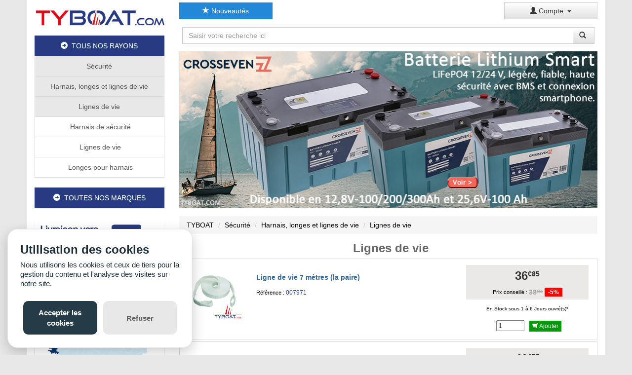

--- FILE ---
content_type: text/html; charset=utf-8
request_url: https://www.tyboat.com/achat/C-262-lignes-de-vie.html
body_size: 8359
content:
<!DOCTYPE html
    PUBLIC "-//W3C//DTD XHTML 1.0 Transitional//EN" "http://www.w3.org/TR/xhtml1/DTD/xhtml1-transitional.dtd">
<html xmlns="http://www.w3.org/1999/xhtml" lang="fr" xml:lang="fr">
<head>
    <link rel="shortcut icon" href="https://www.tyboat.com/images/tyboat_favicon.png" />
    <title>Lignes de vie au meilleur prix - TYBOAT.COM</title>
    <meta HTTP-EQUIV="Content-Type" content="text/html; charset=UTF-8" />
    <meta HTTP-EQUIV="content-style-type" content="text/css" />
    <meta HTTP-EQUIV="Identifier-url" content="https://www.tyboat.com" />
    <meta name="title" content="Lignes de vie au meilleur prix - TYBOAT.COM" />
    <meta name="creator" content="tyboat.com" />
    <meta name="format" content="text/html" />
    <meta name="language" content="fr" />
    <meta name="keywords" content="Lignes,de,vie,au,meilleur,prix,TYBOAT.COM" />
    <meta name="description" content="Lignes de vie au meilleur prix - TYBOAT.COM" />
    <meta name="date" content="2026-01-26" />
    <meta name="verify-v1" content="5Ms73nIgkV5eX7Yhx44s0GyZy7sOIlxoV/KlAYsGqf4=" />
    <meta name="msvalidate.01" content="B36CE42E4AAE8EDD3937A7A17F84B24F" />
    <meta name="y_key" content="fbf286bbbbe121d6" />
    <meta name="viewport" content="width=device-width, initial-scale=1.0" />
    <meta itemprop="currency" content="EUR" />

    <link rel="stylesheet" type="text/css" href="https://www.tyboat.com/themes/base/jquery-ui-1.13.2.custom/jquery-ui.min.css" />
    <link rel="stylesheet" type="text/css" href="https://www.tyboat.com/themes/base/css/bootstrap.css?v=6" />
    <link rel="stylesheet" type="text/css" href="https://www.tyboat.com/themes/base/css/tyboat3s.css?v=33" />
    <link rel="stylesheet" type="text/css" href="https://www.tyboat.com/themes/base/css/bootstrap-tyboat.css?v=6" />



    <script language="javascript" type="text/javascript" src="https://www.tyboat.com/themes/base/js/window.js"></script>
    <script language="javascript" type="text/javascript" src="https://www.tyboat.com/themes/base/jquery-ui-1.13.2.custom/external/jquery/jquery.js"></script>
    <script language="javascript" type="text/javascript" src="https://www.tyboat.com/themes/base/jquery-ui-1.13.2.custom/jquery-ui.min.js"></script>
    <script language="javascript" type="text/javascript" src="https://www.tyboat.com/themes/base/js/bootstrap.js"></script>
    <script language="javascript" type="text/javascript" src="https://www.tyboat.com/themes/base/js/validation.js"></script>
    <script language="javascript" type="text/javascript" src="https://www.tyboat.com/themes/base/js/jquery.dataTables.js"></script>
    <script language="javascript" type="text/javascript" src="https://www.tyboat.com/themes/base/js/XHRConnection.js"></script>
    <script language="javascript" type="text/javascript" src="https://www.tyboat.com/themes/base/js/tyboat3d.js?v5"></script>
    <script language="javascript" type="text/javascript" src="https://www.tyboat.com/themes/base/js/glowCookies.js?v1"></script>

    
        <!--[if IE 6]>
            <link rel="stylesheet" href="https://www.tyboat.com/themes/base/css/ie/ie6.css" type="text/css" media="screen" />
        <![endif]-->
    <!--[if lt IE 9]>
            <link rel="stylesheet" type="text/css" href="https://www.tyboat.com/themes/base/css/ie/ie.css" />
        <![endif]-->
    <!-- HTML5 shim and Respond.js IE8 support of HTML5 elements and media queries -->
    <!--[if lt IE 9]>
            <script language="javascript" type="text/javascript" src="https://www.tyboat.com/themes/base/js/html5shiv.js"></script>
            <script language="javascript" type="text/javascript" src="https://www.tyboat.com/themes/base/js/respond.min.js"></script>
            
        <![endif]-->

</head>
<body>
    <a id="top"></a>
    <div class="container" style="background-color: #FFFFFF;">
        <!-- <div class="col-md-12 hidden-lg hidden-xs" style="height: 51px">&nbsp;</div>-->
        <noscript>
            <div class="col-lg-12 col-md-12 col-sm-12 col-xs-12" style="height: 10px;">&nbsp;</div>
            <div class="col-lg-12 col-md-12 col-sm-12 col-xs-12">
                <div class="alert alert-danger">
                    <span style="text-align: center;">
                        <strong>IMPORTANT : La navigation sur ce site n&eacute;cessite l'activation de Javascript dans les param&egrave;tres de votre
                            navigateur</strong>
                    </span>
                </div>
            </div>
        </noscript>
<div class="row">
    <div class="col-md-3 hidden-sm hidden-xs">
                   <div class="row">
            <div class="col-lg-12 col-md-12 col-sm-6 col-xs-8">
                <a href="https://www.tyboat.com/index.html"><img class="image_miniature" style="padding-top : 20px; padding-bottom: 5px;" alt="Logo TYBOAT.com" src="https://www.tyboat.com/images/tyboat_logo_paysage.png"></img></a>       
            </div>
        </div>
                   <div class="col-md-12" style="height: 5px;"></div>
                      <div class="col-md-12" style="height: 10px;"></div>
           
        <div class="list-group text-center">
            <a href="https://www.tyboat.com/index.html" class="list-group-item active" style="text-decoration: none;"
               alt="Catalogue TYBOAT.COM"><span class="glyphicon glyphicon-circle-arrow-right"></span>&nbsp;&nbsp;TOUS
                NOS RAYONS</a>
            <a class='list-group-item' style='background-color: #e8e8e8;' href='https://www.tyboat.com/achat/C-193-securite.html'>Sécurité</a>
<a class='list-group-item' style='background-color: #e8e8e8;' href='https://www.tyboat.com/achat/C-3358-harnais-longes-et-lignes-de-vie.html'>Harnais, longes et lignes de vie</a>
<a class='list-group-item' style='background-color: #e8e8e8;' href='https://www.tyboat.com/achat/C-262-lignes-de-vie.html'>Lignes de vie</a>
                <a href="https://www.tyboat.com/achat/C-356-harnais-de-securite.html"
                   class="list-group-item"
                   alt="TYBOAT.COM - Harnais de sécurité">&nbsp;Harnais de sécurité</a>
                            <a href="https://www.tyboat.com/achat/C-262-lignes-de-vie.html"
                   class="list-group-item"
                   alt="TYBOAT.COM - Lignes de vie">&nbsp;Lignes de vie</a>
                            <a href="https://www.tyboat.com/achat/C-261-longes-pour-harnais.html"
                   class="list-group-item"
                   alt="TYBOAT.COM - Longes pour harnais">&nbsp;Longes pour harnais</a>
                    </div>
        <div class="list-group text-center">
            <a href="https://www.tyboat.com/achat/marques.php" class="list-group-item active"
               style="text-decoration: none;" alt="Toutes nos marques - TYBOAT.COM"><span
                        class="glyphicon glyphicon-circle-arrow-right"></span>&nbsp;&nbsp;TOUTES NOS MARQUES</a>
        </div>
                   <div class="col-md-12" style="height: 5px;"></div>
                    <div class="row">
            <div class="col-lg-12 col-md-12 col-sm-6 col-xs-8">
                <div class="panel panel-primary"style="border: none;">
                    <img class="image_miniature" alt="Paiement s&eacute;curis&eacute; 3D Secure" src="https://www.tyboat.com/images/tyboat_livraison.jpg">

                </div>
            </div>
        </div>
        <div class="row">
            <div class="col-lg-12 col-md-12 col-sm-6 col-xs-8">
                <div class="panel panel-primary">
                    <div class="panel-heading">O&ugrave; sommes nous ?</div>
                    <div class="panel-body" style="text-align:center;">
                        <img class="image_miniature" src="https://www.tyboat.com/images/Tyboat-Finistere.gif" alt="TYBOAT.COM"/>
                        <p class="bleu12" style="text-align:center;"><b>TYBOAT.COM</b><br/>
                            35, Route de Mo&euml;lan<br/>
                            29360 CLOHARS-CARNOET<br/>
                            Du Lundi au Vendredi<br/>
                            de 9h &agrave; 17h <br/>
                            ---<br/>
                            T&eacute;l: 02.98.39.72.58*<br/>
                            <b>* Standard ouvert:</b></br>
                            Du Lundi au Vendredi</br>
                            de 10h à 13h</br>
                            ---<br/>
                        </p>
                    </div>
                </div>      
            </div>
        </div>
        <div class="row">
            <div class="col-lg-12 col-md-12 col-sm-6 col-xs-8">
                <div class="panel panel-primary">
                    <div class="panel-heading">Paiement 100% s&eacute;curis&eacute;</div>
                    <div class="panel-body" style="text-align:center;">
                        <img class="image_miniature" alt="Paiement s&eacute;curis&eacute; 3D Secure" src="https://www.tyboat.com/images/citelis-3D_Secure.jpg">
                    </div>
                </div>      
            </div>
        </div>
            </div>
    <div class="col-md-9 col-xs-12">
        <div class="row">
                <div class="hidden-lg hidden-md col-sm-12 col-xs-12">
        <a href="https://www.tyboat.com/index.html"><img alt="TYBOAT.COM" style="width: 100%; padding-top: 10px;" src="https://www.tyboat.com/images/tyboat_logo_paysage_720.png" /></a>
    </div>
    <div class="col-lg-12 col-md-12 col-sm-12 col-xs-12">
        <div class="row">
            <div class="col-lg-3 col-md-3 col-sm-6 col-xs-6" style="padding-top: 5px">
                                    <a href="https://www.tyboat.com/achat/nouveautes.html" class="btn btn-info" style="width: 100%"><span class="glyphicon glyphicon-star"></span>&nbsp;Nouveaut&eacute;s</a>
                            </div>
            <div class="col-lg-3 col-md-3 col-sm-6 col-xs-6" style="padding-top: 5px">
                                    <span>&nbsp;</span>
                            </div>
            <div class="col-lg-3 col-md-3 col-sm-6 col-xs-6" style="padding-top: 5px">
                                    <a id="panier_total" style="display: none;" href="https://www.tyboat.com/achat/caddie-affichage.html" class="btn btn-success" style="width: 100%"><span class="glyphicon glyphicon-shopping-cart"></span>&nbsp;Panier&nbsp;(0)&nbsp;</a>
                            </div>
            <div class="col-lg-3 col-md-3 col-sm-6 col-xs-6" style="padding-top: 5px">
                <div class="dropdown">
                    <button class="btn btn-default dropdown-toggle" style="width: 100%; margin:0px;" type="button" id="dropdownMenu1" data-toggle="dropdown" aria-haspopup="true" aria-expanded="true">
                        <span class="glyphicon glyphicon-user"></span>&nbsp;Compte&nbsp;
                        <span class="caret"></span>
                    </button>
                    <ul class="dropdown-menu" aria-labelledby="dropdownMenu1">
                                                    <li><a href="https://www.tyboat.com/utilisateurs/connexion.html">S'identifier</a></li>
                                            </ul>
                </div>
            </div>

        </div>
        <div class="row">
            <div class="col-lg-12 col-md-12 col-sm-12 col-xs-12" style="height: 10px;"></div>
        </div>

        <div class="row">
            <div class="col-md-12 col-sm-12 col-lg-12 col-xs-12">

                <div class="input-group">
                    <input type="text" id="motcle" name="motcle" value="" class="form-control" placeholder="Saisir votre recherche ici">
                    <span class="input-group-btn">
                        <button class="btn btn-default" type="button" onclick="search();"><span class="glyphicon glyphicon-search"></span>&nbsp;</button></span>
                </div>
            </div>
        </div>
    </div>
    <div class="row">
        <div class="col-lg-12 col-md-12 col-sm-12 col-xs-12" style="height: 10px;"></div>
    </div>

                <div class="col-md-12" style="height: 5px;"></div>
            <div class="col-lg-12 col-md-12 col-sm-12 col-xs-12">
                        <div id="carousel" class="carousel slide" data-ride="carousel">  
            <!-- Carousel items -->  
            <div class="carousel-inner"> 
                                                <div class="item active"><a href="https://www.tyboat.com/achat/C-2422-batteries-lithium-et-accessoires.html#pk_campaign=CROSSBATLITH"><img class="image_slider" src="https://www.tyboat.com/media/slider/tyboat_crosseven_batterie_lithium_V1.jpg" alt="Présentation batteries lithium Crosseven 12,6 Volt"/></a></div>
                                        </div>  
            <!-- Carousel nav -->  
            <a class="carousel-control left" href="#carousel" data-slide="prev"></a>  
            <a class="carousel-control right" href="#carousel" data-slide="next"></a>  
        </div>  
                </div>
            <div class="col-lg-12 col-md-12 col-sm-12 col-xs-12">
                            </div>
            <div class="col-md-12" style="height: 5px;"></div>
            <div class="col-lg-12 col-md-12 col-sm-12 col-xs-12">
                <ul class='breadcrumb'>
<li><a href='../index.html'>TYBOAT</a><span class='divider'></span></li>
<li><a href='https://www.tyboat.com/achat/C-193-securite.html'>Sécurité</a><span class='divider'></span></li>
<li><a href='https://www.tyboat.com/achat/C-3358-harnais-longes-et-lignes-de-vie.html'>Harnais, longes et lignes de vie</a><span class='divider'></span></li>
<li><a href='https://www.tyboat.com/achat/C-262-lignes-de-vie.html'>Lignes de vie</a><span class='divider'></span></li>
</ul>
            </div>
            <div class="col-lg-12 col-md-12 col-sm-12 col-xs-12">
                        <div>
            <div class="well_product">
                <h1 itemprop="name">Lignes de vie</h1>
            </div>
        </div>
                    </div>
        </div>
        <div class="row">
            <div class="col-md-12">
                    </div>
        </div>
        <div class="row">
            <div class="col-md-11 col-md-offset-1">
                                    </div>
        </div>
        <div class="row">
            <div class="col-md-12">
        

    <ul class="list-group">
        
            <li class="list-group-item 
                ">
                <div class="row">
                    <div class="col-md-12">
                        <div class="row">
                            <div class="col-md-2">
                                <a href="../achat/P-57922-euromarine_ligne-de-vie-7-metres-la-paire.html" alt="Ligne de vie  7 mètres (la paire)">
                                                                            <div><img class="image_miniature_produit" src="https://www.tyboat.com/administrer/upload/for-water_ligne-de-vie-7-metres-la-paire-_007971_4024385_1.jpg" alt="Ligne de vie  7 mètres (la paire)"></div>
                                                                    </a>
                                <div style="height: 10px;"></div>
                            </div>
                                                        <div class="col-md-6">
                                <h2><a href="../achat/P-57922-euromarine_ligne-de-vie-7-metres-la-paire.html" alt="Ligne de vie  7 mètres (la paire)">
                                        <span class="bleu14">Ligne de vie  7 mètres (la paire)</span>
                                    </a></h2>
                                                                    <div style="height: 5px;"></div>
                                    <span class="noir11">R&eacute;f&eacute;rence :&nbsp;</span><span class="bleu12">007971</span>
                                    <div style="height: 5px;"></div>
                                    
                            </div>
                                                            <div class="col-md-4">
                                    <div class="row">
                                        <div class="col-md-12 col-xs-12">
                                            <div class="row" style="margin: 2px;">
                                                <div class="col-md-12 col-xs-12">
                                                    <div class="row" style="background-color: #EBE9E8;">
                                                        <div class="col-md-12 col-xs-12">
                                                                                                                            <span class="btn_prix_big Prix" style="text-align: center;"><b>36<sup>€85</sup></b></span>
                                                                                                                    </div>
                                                                                                                    <div class="col-md-12 col-xs-12" style="text-align: center; padding : 0px 0px 0px 0px;">
                                                                <span class="noir11">Prix conseill&eacute;&nbsp;:&nbsp;</span><span class="btn_prix_big_barre Prix_barre"><b>38<sup>€66</sup></b></span>
                                                                                                                                    <span class="badge" style="background-color: #FF0000; border-radius : 0px;">-5%</span>
                                                                                                                            </div>
                                                                                                                <div style="height: 5px;"></div>
                                                    </div>
                                                </div>
                                                <div style="height: 10px;"></div>
                                            </div>
                                        </div>
                                        <div class="col-md-12 col-xs-12">
                                            <div class="row">
                                                <div class="col-md-12 col-xs-12" style="text-align: center;">
                                                    <div style="background-color: #FFFFFF;">
                                                                                                                    <span class="noir10">En Stock sous 1 à 6 Jours ouvré(s)*</span>
                                                                                                            </div>
                                                </div>
                                                <div style="height: 10px;"></div>
                                                <div class="col-md-12 col-xs-12" style="text-align: center; vertical-align: middle;">
                                                    <input type="number" style="height: 22px;" id="qte_57922" name="qte_57922" min="1" max="100" value="1" size="3" style="width:50px; text-align:center;">
                                                    <input type="hidden" name="id" value="57922">
                                                    <input type="hidden" name="reference" value="007971">
                                                    <button class="btn btn-success btn-xs" style="margin:0px;" onclick="addcart(57922, document.getElementById('qte_57922').value);"><span class="glyphicon glyphicon-shopping-cart"></span>&nbsp;Ajouter</button>
                                                </div>



                                            </div>
                                        </div>
                                    </div>
                                </div>
                                                    </div>


            </li>
            <div style="height: 5px;"></div>
        
            <li class="list-group-item 
                ">
                <div class="row">
                    <div class="col-md-12">
                        <div class="row">
                            <div class="col-md-2">
                                <a href="../achat/P-57923-euromarine_ligne-de-vie-8-metres-la-paire.html" alt="Ligne de vie  8 mètres (la paire)">
                                                                            <div><img class="image_miniature_produit" src="https://www.tyboat.com/administrer/upload/for-water_ligne-de-vie-8-metres-la-paire-_007972_4032583_1.jpg" alt="Ligne de vie  8 mètres (la paire)"></div>
                                                                    </a>
                                <div style="height: 10px;"></div>
                            </div>
                                                        <div class="col-md-6">
                                <h2><a href="../achat/P-57923-euromarine_ligne-de-vie-8-metres-la-paire.html" alt="Ligne de vie  8 mètres (la paire)">
                                        <span class="bleu14">Ligne de vie  8 mètres (la paire)</span>
                                    </a></h2>
                                                                    <div style="height: 5px;"></div>
                                    <span class="noir11">R&eacute;f&eacute;rence :&nbsp;</span><span class="bleu12">007972</span>
                                    <div style="height: 5px;"></div>
                                    
                            </div>
                                                            <div class="col-md-4">
                                    <div class="row">
                                        <div class="col-md-12 col-xs-12">
                                            <div class="row" style="margin: 2px;">
                                                <div class="col-md-12 col-xs-12">
                                                    <div class="row" style="background-color: #EBE9E8;">
                                                        <div class="col-md-12 col-xs-12">
                                                                                                                            <span class="btn_prix_big Prix" style="text-align: center;"><b>40<sup>€55</sup></b></span>
                                                                                                                    </div>
                                                                                                                    <div class="col-md-12 col-xs-12" style="text-align: center; padding : 0px 0px 0px 0px;">
                                                                <span class="noir11">Prix conseill&eacute;&nbsp;:&nbsp;</span><span class="btn_prix_big_barre Prix_barre"><b>42<sup>€59</sup></b></span>
                                                                                                                                    <span class="badge" style="background-color: #FF0000; border-radius : 0px;">-5%</span>
                                                                                                                            </div>
                                                                                                                <div style="height: 5px;"></div>
                                                    </div>
                                                </div>
                                                <div style="height: 10px;"></div>
                                            </div>
                                        </div>
                                        <div class="col-md-12 col-xs-12">
                                            <div class="row">
                                                <div class="col-md-12 col-xs-12" style="text-align: center;">
                                                    <div style="background-color: #FFFFFF;">
                                                                                                                    <span class="noir10">En Stock sous 1 à 6 Jours ouvré(s)*</span>
                                                                                                            </div>
                                                </div>
                                                <div style="height: 10px;"></div>
                                                <div class="col-md-12 col-xs-12" style="text-align: center; vertical-align: middle;">
                                                    <input type="number" style="height: 22px;" id="qte_57923" name="qte_57923" min="1" max="100" value="1" size="3" style="width:50px; text-align:center;">
                                                    <input type="hidden" name="id" value="57923">
                                                    <input type="hidden" name="reference" value="007972">
                                                    <button class="btn btn-success btn-xs" style="margin:0px;" onclick="addcart(57923, document.getElementById('qte_57923').value);"><span class="glyphicon glyphicon-shopping-cart"></span>&nbsp;Ajouter</button>
                                                </div>



                                            </div>
                                        </div>
                                    </div>
                                </div>
                                                    </div>


            </li>
            <div style="height: 5px;"></div>
        
            <li class="list-group-item 
                ">
                <div class="row">
                    <div class="col-md-12">
                        <div class="row">
                            <div class="col-md-2">
                                <a href="../achat/P-57924-euromarine_ligne-de-vie-9-metres-la-paire.html" alt="Ligne de vie  9 mètres (la paire)">
                                                                            <div><img class="image_miniature_produit" src="https://www.tyboat.com/administrer/upload/for-water_ligne-de-vie-9-metres-la-paire-_007973_4045919_1.jpg" alt="Ligne de vie  9 mètres (la paire)"></div>
                                                                    </a>
                                <div style="height: 10px;"></div>
                            </div>
                                                        <div class="col-md-6">
                                <h2><a href="../achat/P-57924-euromarine_ligne-de-vie-9-metres-la-paire.html" alt="Ligne de vie  9 mètres (la paire)">
                                        <span class="bleu14">Ligne de vie  9 mètres (la paire)</span>
                                    </a></h2>
                                                                    <div style="height: 5px;"></div>
                                    <span class="noir11">R&eacute;f&eacute;rence :&nbsp;</span><span class="bleu12">007973</span>
                                    <div style="height: 5px;"></div>
                                    
                            </div>
                                                            <div class="col-md-4">
                                    <div class="row">
                                        <div class="col-md-12 col-xs-12">
                                            <div class="row" style="margin: 2px;">
                                                <div class="col-md-12 col-xs-12">
                                                    <div class="row" style="background-color: #EBE9E8;">
                                                        <div class="col-md-12 col-xs-12">
                                                                                                                            <span class="btn_prix_big Prix" style="text-align: center;"><b>45<sup>€20</sup></b></span>
                                                                                                                    </div>
                                                                                                                    <div class="col-md-12 col-xs-12" style="text-align: center; padding : 0px 0px 0px 0px;">
                                                                <span class="noir11">Prix conseill&eacute;&nbsp;:&nbsp;</span><span class="btn_prix_big_barre Prix_barre"><b>47<sup>€45</sup></b></span>
                                                                                                                                    <span class="badge" style="background-color: #FF0000; border-radius : 0px;">-5%</span>
                                                                                                                            </div>
                                                                                                                <div style="height: 5px;"></div>
                                                    </div>
                                                </div>
                                                <div style="height: 10px;"></div>
                                            </div>
                                        </div>
                                        <div class="col-md-12 col-xs-12">
                                            <div class="row">
                                                <div class="col-md-12 col-xs-12" style="text-align: center;">
                                                    <div style="background-color: #FFFFFF;">
                                                                                                                    <span class="noir10">En Stock sous 1 à 6 Jours ouvré(s)*</span>
                                                                                                            </div>
                                                </div>
                                                <div style="height: 10px;"></div>
                                                <div class="col-md-12 col-xs-12" style="text-align: center; vertical-align: middle;">
                                                    <input type="number" style="height: 22px;" id="qte_57924" name="qte_57924" min="1" max="100" value="1" size="3" style="width:50px; text-align:center;">
                                                    <input type="hidden" name="id" value="57924">
                                                    <input type="hidden" name="reference" value="007973">
                                                    <button class="btn btn-success btn-xs" style="margin:0px;" onclick="addcart(57924, document.getElementById('qte_57924').value);"><span class="glyphicon glyphicon-shopping-cart"></span>&nbsp;Ajouter</button>
                                                </div>



                                            </div>
                                        </div>
                                    </div>
                                </div>
                                                    </div>


            </li>
            <div style="height: 5px;"></div>
        
            <li class="list-group-item 
                ">
                <div class="row">
                    <div class="col-md-12">
                        <div class="row">
                            <div class="col-md-2">
                                <a href="../achat/P-59869-plastimo-ligne-de-vie-sangle-retro-reflechissante-6-m-la-paire.html" alt="Plastimo - Ligne de vie - Sangle rétro-réfléchissante - 6 m - La paire">
                                                                            <div><img class="image_miniature_produit" src="https://www.tyboat.com/administrer/upload/plastimo-ligne-de-vie-sangle-retro-reflechissante-6-m-la-paire_66984_4989237_1.jpg" alt="Plastimo - Ligne de vie - Sangle rétro-réfléchissante - 6 m - La paire"></div>
                                                                    </a>
                                <div style="height: 10px;"></div>
                            </div>
                                                        <div class="col-md-6">
                                <h2><a href="../achat/P-59869-plastimo-ligne-de-vie-sangle-retro-reflechissante-6-m-la-paire.html" alt="Plastimo - Ligne de vie - Sangle rétro-réfléchissante - 6 m - La paire">
                                        <span class="bleu14">Plastimo - Ligne de vie - Sangle rétro-réfléchissante - 6 m - La paire</span>
                                    </a></h2>
                                                                    <div style="height: 5px;"></div>
                                    <span class="noir11">R&eacute;f&eacute;rence :&nbsp;</span><span class="bleu12">66984</span>
                                    <div style="height: 5px;"></div>
                                    
                            </div>
                                                            <div class="col-md-4">
                                    <div class="row">
                                        <div class="col-md-12 col-xs-12">
                                            <div class="row" style="margin: 2px;">
                                                <div class="col-md-12 col-xs-12">
                                                    <div class="row" style="background-color: #EBE9E8;">
                                                        <div class="col-md-12 col-xs-12">
                                                                                                                            <span class="btn_prix_big Prix" style="text-align: center;"><b>47<sup>€80</sup></b></span>
                                                                                                                    </div>
                                                                                                                    <div class="col-md-12 col-xs-12" style="text-align: center; padding : 0px 0px 0px 0px;">
                                                                <span class="noir11">Prix conseill&eacute;&nbsp;:&nbsp;</span><span class="btn_prix_big_barre Prix_barre"><b>52<sup>€85</sup></b></span>
                                                                                                                                    <span class="badge" style="background-color: #FF0000; border-radius : 0px;">-10%</span>
                                                                                                                            </div>
                                                                                                                <div style="height: 5px;"></div>
                                                    </div>
                                                </div>
                                                <div style="height: 10px;"></div>
                                            </div>
                                        </div>
                                        <div class="col-md-12 col-xs-12">
                                            <div class="row">
                                                <div class="col-md-12 col-xs-12" style="text-align: center;">
                                                    <div style="background-color: #FFFFFF;">
                                                                                                                    <span class="noir10">En Stock sous 1 à 6 jours ouvré(s)*</span>
                                                                                                            </div>
                                                </div>
                                                <div style="height: 10px;"></div>
                                                <div class="col-md-12 col-xs-12" style="text-align: center; vertical-align: middle;">
                                                    <input type="number" style="height: 22px;" id="qte_59869" name="qte_59869" min="1" max="100" value="1" size="3" style="width:50px; text-align:center;">
                                                    <input type="hidden" name="id" value="59869">
                                                    <input type="hidden" name="reference" value="66984">
                                                    <button class="btn btn-success btn-xs" style="margin:0px;" onclick="addcart(59869, document.getElementById('qte_59869').value);"><span class="glyphicon glyphicon-shopping-cart"></span>&nbsp;Ajouter</button>
                                                </div>



                                            </div>
                                        </div>
                                    </div>
                                </div>
                                                    </div>


            </li>
            <div style="height: 5px;"></div>
        
            <li class="list-group-item 
                ">
                <div class="row">
                    <div class="col-md-12">
                        <div class="row">
                            <div class="col-md-2">
                                <a href="../achat/P-57925-euromarine_ligne-de-vie-10-metres-la-paire.html" alt="Ligne de vie 10 mètres (la paire)">
                                                                            <div><img class="image_miniature_produit" src="https://www.tyboat.com/administrer/upload/for-water_ligne-de-vie-10-metres-la-paire-_007974_4052748_1.jpg" alt="Ligne de vie 10 mètres (la paire)"></div>
                                                                    </a>
                                <div style="height: 10px;"></div>
                            </div>
                                                        <div class="col-md-6">
                                <h2><a href="../achat/P-57925-euromarine_ligne-de-vie-10-metres-la-paire.html" alt="Ligne de vie 10 mètres (la paire)">
                                        <span class="bleu14">Ligne de vie 10 mètres (la paire)</span>
                                    </a></h2>
                                                                    <div style="height: 5px;"></div>
                                    <span class="noir11">R&eacute;f&eacute;rence :&nbsp;</span><span class="bleu12">007974</span>
                                    <div style="height: 5px;"></div>
                                    
                            </div>
                                                            <div class="col-md-4">
                                    <div class="row">
                                        <div class="col-md-12 col-xs-12">
                                            <div class="row" style="margin: 2px;">
                                                <div class="col-md-12 col-xs-12">
                                                    <div class="row" style="background-color: #EBE9E8;">
                                                        <div class="col-md-12 col-xs-12">
                                                                                                                            <span class="btn_prix_big Prix" style="text-align: center;"><b>49<sup>€45</sup></b></span>
                                                                                                                    </div>
                                                                                                                    <div class="col-md-12 col-xs-12" style="text-align: center; padding : 0px 0px 0px 0px;">
                                                                <span class="noir11">Prix conseill&eacute;&nbsp;:&nbsp;</span><span class="btn_prix_big_barre Prix_barre"><b>51<sup>€95</sup></b></span>
                                                                                                                                    <span class="badge" style="background-color: #FF0000; border-radius : 0px;">-5%</span>
                                                                                                                            </div>
                                                                                                                <div style="height: 5px;"></div>
                                                    </div>
                                                </div>
                                                <div style="height: 10px;"></div>
                                            </div>
                                        </div>
                                        <div class="col-md-12 col-xs-12">
                                            <div class="row">
                                                <div class="col-md-12 col-xs-12" style="text-align: center;">
                                                    <div style="background-color: #FFFFFF;">
                                                                                                                    <span class="noir10">En Stock sous 1 à 6 Jours ouvré(s)*</span>
                                                                                                            </div>
                                                </div>
                                                <div style="height: 10px;"></div>
                                                <div class="col-md-12 col-xs-12" style="text-align: center; vertical-align: middle;">
                                                    <input type="number" style="height: 22px;" id="qte_57925" name="qte_57925" min="1" max="100" value="1" size="3" style="width:50px; text-align:center;">
                                                    <input type="hidden" name="id" value="57925">
                                                    <input type="hidden" name="reference" value="007974">
                                                    <button class="btn btn-success btn-xs" style="margin:0px;" onclick="addcart(57925, document.getElementById('qte_57925').value);"><span class="glyphicon glyphicon-shopping-cart"></span>&nbsp;Ajouter</button>
                                                </div>



                                            </div>
                                        </div>
                                    </div>
                                </div>
                                                    </div>


            </li>
            <div style="height: 5px;"></div>
        
            <li class="list-group-item 
                ">
                <div class="row">
                    <div class="col-md-12">
                        <div class="row">
                            <div class="col-md-2">
                                <a href="../achat/P-59870-plastimo-ligne-de-vie-sangle-retro-reflechissante-7-m-la-paire.html" alt="Plastimo - Ligne de vie - Sangle rétro-réfléchissante - 7 m - La paire">
                                                                            <div><img class="image_miniature_produit" src="https://www.tyboat.com/administrer/upload/plastimo-ligne-de-vie-sangle-retro-reflechissante-7-m-la-paire_66985_1.jpg" alt="Plastimo - Ligne de vie - Sangle rétro-réfléchissante - 7 m - La paire"></div>
                                                                    </a>
                                <div style="height: 10px;"></div>
                            </div>
                                                        <div class="col-md-6">
                                <h2><a href="../achat/P-59870-plastimo-ligne-de-vie-sangle-retro-reflechissante-7-m-la-paire.html" alt="Plastimo - Ligne de vie - Sangle rétro-réfléchissante - 7 m - La paire">
                                        <span class="bleu14">Plastimo - Ligne de vie - Sangle rétro-réfléchissante - 7 m - La paire</span>
                                    </a></h2>
                                                                    <div style="height: 5px;"></div>
                                    <span class="noir11">R&eacute;f&eacute;rence :&nbsp;</span><span class="bleu12">66985</span>
                                    <div style="height: 5px;"></div>
                                    
                            </div>
                                                            <div class="col-md-4">
                                    <div class="row">
                                        <div class="col-md-12 col-xs-12">
                                            <div class="row" style="margin: 2px;">
                                                <div class="col-md-12 col-xs-12">
                                                    <div class="row" style="background-color: #EBE9E8;">
                                                        <div class="col-md-12 col-xs-12">
                                                                                                                            <span class="btn_prix_big Prix" style="text-align: center;"><b>53<sup>€20</sup></b></span>
                                                                                                                    </div>
                                                                                                                    <div class="col-md-12 col-xs-12" style="text-align: center; padding : 0px 0px 0px 0px;">
                                                                <span class="noir11">Prix conseill&eacute;&nbsp;:&nbsp;</span><span class="btn_prix_big_barre Prix_barre"><b>58<sup>€99</sup></b></span>
                                                                                                                                    <span class="badge" style="background-color: #FF0000; border-radius : 0px;">-10%</span>
                                                                                                                            </div>
                                                                                                                <div style="height: 5px;"></div>
                                                    </div>
                                                </div>
                                                <div style="height: 10px;"></div>
                                            </div>
                                        </div>
                                        <div class="col-md-12 col-xs-12">
                                            <div class="row">
                                                <div class="col-md-12 col-xs-12" style="text-align: center;">
                                                    <div style="background-color: #FFFFFF;">
                                                                                                                    <span class="noir10">En Stock sous 1 à 6 jours ouvré(s)*</span>
                                                                                                            </div>
                                                </div>
                                                <div style="height: 10px;"></div>
                                                <div class="col-md-12 col-xs-12" style="text-align: center; vertical-align: middle;">
                                                    <input type="number" style="height: 22px;" id="qte_59870" name="qte_59870" min="1" max="100" value="1" size="3" style="width:50px; text-align:center;">
                                                    <input type="hidden" name="id" value="59870">
                                                    <input type="hidden" name="reference" value="66985">
                                                    <button class="btn btn-success btn-xs" style="margin:0px;" onclick="addcart(59870, document.getElementById('qte_59870').value);"><span class="glyphicon glyphicon-shopping-cart"></span>&nbsp;Ajouter</button>
                                                </div>



                                            </div>
                                        </div>
                                    </div>
                                </div>
                                                    </div>


            </li>
            <div style="height: 5px;"></div>
        
            <li class="list-group-item 
                ">
                <div class="row">
                    <div class="col-md-12">
                        <div class="row">
                            <div class="col-md-2">
                                <a href="../achat/P-22535-euromarine_lignes-de-vie-longueur-11-metres-la-paire.html" alt="Lignes de vie longueur 11 mètres (la paire)">
                                                                            <div><img class="image_miniature_produit" src="https://www.tyboat.com/administrer/upload/euromarine_lignes-de-vie-longueur-11-metres-la-paire-_007975_4075928_1.jpg" alt="Lignes de vie longueur 11 mètres (la paire)"></div>
                                                                    </a>
                                <div style="height: 10px;"></div>
                            </div>
                                                        <div class="col-md-6">
                                <h2><a href="../achat/P-22535-euromarine_lignes-de-vie-longueur-11-metres-la-paire.html" alt="Lignes de vie longueur 11 mètres (la paire)">
                                        <span class="bleu14">Lignes de vie longueur 11 mètres (la paire)</span>
                                    </a></h2>
                                                                    <div style="height: 5px;"></div>
                                    <span class="noir11">R&eacute;f&eacute;rence :&nbsp;</span><span class="bleu12">007975</span>
                                    <div style="height: 5px;"></div>
                                    
                            </div>
                                                            <div class="col-md-4">
                                    <div class="row">
                                        <div class="col-md-12 col-xs-12">
                                            <div class="row" style="margin: 2px;">
                                                <div class="col-md-12 col-xs-12">
                                                    <div class="row" style="background-color: #EBE9E8;">
                                                        <div class="col-md-12 col-xs-12">
                                                                                                                            <span class="btn_prix_big Prix" style="text-align: center;"><b>53<sup>€65</sup></b></span>
                                                                                                                    </div>
                                                                                                                    <div class="col-md-12 col-xs-12" style="text-align: center; padding : 0px 0px 0px 0px;">
                                                                <span class="noir11">Prix conseill&eacute;&nbsp;:&nbsp;</span><span class="btn_prix_big_barre Prix_barre"><b>56<sup>€39</sup></b></span>
                                                                                                                                    <span class="badge" style="background-color: #FF0000; border-radius : 0px;">-5%</span>
                                                                                                                            </div>
                                                                                                                <div style="height: 5px;"></div>
                                                    </div>
                                                </div>
                                                <div style="height: 10px;"></div>
                                            </div>
                                        </div>
                                        <div class="col-md-12 col-xs-12">
                                            <div class="row">
                                                <div class="col-md-12 col-xs-12" style="text-align: center;">
                                                    <div style="background-color: #FFFFFF;">
                                                                                                                    <span class="noir10">En Stock sous 1 à 6 Jours ouvré(s)*</span>
                                                                                                            </div>
                                                </div>
                                                <div style="height: 10px;"></div>
                                                <div class="col-md-12 col-xs-12" style="text-align: center; vertical-align: middle;">
                                                    <input type="number" style="height: 22px;" id="qte_22535" name="qte_22535" min="1" max="100" value="1" size="3" style="width:50px; text-align:center;">
                                                    <input type="hidden" name="id" value="22535">
                                                    <input type="hidden" name="reference" value="007975">
                                                    <button class="btn btn-success btn-xs" style="margin:0px;" onclick="addcart(22535, document.getElementById('qte_22535').value);"><span class="glyphicon glyphicon-shopping-cart"></span>&nbsp;Ajouter</button>
                                                </div>



                                            </div>
                                        </div>
                                    </div>
                                </div>
                                                    </div>


            </li>
            <div style="height: 5px;"></div>
        
            <li class="list-group-item 
                ">
                <div class="row">
                    <div class="col-md-12">
                        <div class="row">
                            <div class="col-md-2">
                                <a href="../achat/P-59871-plastimo-ligne-de-vie-sangle-retro-reflechissante-8-m-la-paire.html" alt="Plastimo - Ligne de vie - Sangle rétro-réfléchissante - 8 m - La paire">
                                                                            <div><img class="image_miniature_produit" src="https://www.tyboat.com/administrer/upload/plastimo-ligne-de-vie-sangle-retro-reflechissante-8-m-la-paire_66986_1.jpg" alt="Plastimo - Ligne de vie - Sangle rétro-réfléchissante - 8 m - La paire"></div>
                                                                    </a>
                                <div style="height: 10px;"></div>
                            </div>
                                                        <div class="col-md-6">
                                <h2><a href="../achat/P-59871-plastimo-ligne-de-vie-sangle-retro-reflechissante-8-m-la-paire.html" alt="Plastimo - Ligne de vie - Sangle rétro-réfléchissante - 8 m - La paire">
                                        <span class="bleu14">Plastimo - Ligne de vie - Sangle rétro-réfléchissante - 8 m - La paire</span>
                                    </a></h2>
                                                                    <div style="height: 5px;"></div>
                                    <span class="noir11">R&eacute;f&eacute;rence :&nbsp;</span><span class="bleu12">66986</span>
                                    <div style="height: 5px;"></div>
                                    
                            </div>
                                                            <div class="col-md-4">
                                    <div class="row">
                                        <div class="col-md-12 col-xs-12">
                                            <div class="row" style="margin: 2px;">
                                                <div class="col-md-12 col-xs-12">
                                                    <div class="row" style="background-color: #EBE9E8;">
                                                        <div class="col-md-12 col-xs-12">
                                                                                                                            <span class="btn_prix_big Prix" style="text-align: center;"><b>58<sup>€75</sup></b></span>
                                                                                                                    </div>
                                                                                                                    <div class="col-md-12 col-xs-12" style="text-align: center; padding : 0px 0px 0px 0px;">
                                                                <span class="noir11">Prix conseill&eacute;&nbsp;:&nbsp;</span><span class="btn_prix_big_barre Prix_barre"><b>65<sup>€15</sup></b></span>
                                                                                                                                    <span class="badge" style="background-color: #FF0000; border-radius : 0px;">-10%</span>
                                                                                                                            </div>
                                                                                                                <div style="height: 5px;"></div>
                                                    </div>
                                                </div>
                                                <div style="height: 10px;"></div>
                                            </div>
                                        </div>
                                        <div class="col-md-12 col-xs-12">
                                            <div class="row">
                                                <div class="col-md-12 col-xs-12" style="text-align: center;">
                                                    <div style="background-color: #FFFFFF;">
                                                                                                                    <span class="noir10">En Stock sous 1 à 6 jours ouvré(s)*</span>
                                                                                                            </div>
                                                </div>
                                                <div style="height: 10px;"></div>
                                                <div class="col-md-12 col-xs-12" style="text-align: center; vertical-align: middle;">
                                                    <input type="number" style="height: 22px;" id="qte_59871" name="qte_59871" min="1" max="100" value="1" size="3" style="width:50px; text-align:center;">
                                                    <input type="hidden" name="id" value="59871">
                                                    <input type="hidden" name="reference" value="66986">
                                                    <button class="btn btn-success btn-xs" style="margin:0px;" onclick="addcart(59871, document.getElementById('qte_59871').value);"><span class="glyphicon glyphicon-shopping-cart"></span>&nbsp;Ajouter</button>
                                                </div>



                                            </div>
                                        </div>
                                    </div>
                                </div>
                                                    </div>


            </li>
            <div style="height: 5px;"></div>
        
            <li class="list-group-item 
                ">
                <div class="row">
                    <div class="col-md-12">
                        <div class="row">
                            <div class="col-md-2">
                                <a href="../achat/P-59872-plastimo-ligne-de-vie-sangle-retro-reflechissante-9-m-la-paire.html" alt="Plastimo - Ligne de vie - Sangle rétro-réfléchissante - 9 m - La paire">
                                                                            <div><img class="image_miniature_produit" src="https://www.tyboat.com/administrer/upload/plastimo-ligne-de-vie-sangle-retro-reflechissante-9-m-la-paire_66987_1.jpg" alt="Plastimo - Ligne de vie - Sangle rétro-réfléchissante - 9 m - La paire"></div>
                                                                    </a>
                                <div style="height: 10px;"></div>
                            </div>
                                                        <div class="col-md-6">
                                <h2><a href="../achat/P-59872-plastimo-ligne-de-vie-sangle-retro-reflechissante-9-m-la-paire.html" alt="Plastimo - Ligne de vie - Sangle rétro-réfléchissante - 9 m - La paire">
                                        <span class="bleu14">Plastimo - Ligne de vie - Sangle rétro-réfléchissante - 9 m - La paire</span>
                                    </a></h2>
                                                                    <div style="height: 5px;"></div>
                                    <span class="noir11">R&eacute;f&eacute;rence :&nbsp;</span><span class="bleu12">66987</span>
                                    <div style="height: 5px;"></div>
                                    
                            </div>
                                                            <div class="col-md-4">
                                    <div class="row">
                                        <div class="col-md-12 col-xs-12">
                                            <div class="row" style="margin: 2px;">
                                                <div class="col-md-12 col-xs-12">
                                                    <div class="row" style="background-color: #EBE9E8;">
                                                        <div class="col-md-12 col-xs-12">
                                                                                                                            <span class="btn_prix_big Prix" style="text-align: center;"><b>64<sup>€35</sup></b></span>
                                                                                                                    </div>
                                                                                                                    <div class="col-md-12 col-xs-12" style="text-align: center; padding : 0px 0px 0px 0px;">
                                                                <span class="noir11">Prix conseill&eacute;&nbsp;:&nbsp;</span><span class="btn_prix_big_barre Prix_barre"><b>71<sup>€30</sup></b></span>
                                                                                                                                    <span class="badge" style="background-color: #FF0000; border-radius : 0px;">-10%</span>
                                                                                                                            </div>
                                                                                                                <div style="height: 5px;"></div>
                                                    </div>
                                                </div>
                                                <div style="height: 10px;"></div>
                                            </div>
                                        </div>
                                        <div class="col-md-12 col-xs-12">
                                            <div class="row">
                                                <div class="col-md-12 col-xs-12" style="text-align: center;">
                                                    <div style="background-color: #FFFFFF;">
                                                                                                                    <span class="noir10">En Stock sous 1 à 6 jours ouvré(s)*</span>
                                                                                                            </div>
                                                </div>
                                                <div style="height: 10px;"></div>
                                                <div class="col-md-12 col-xs-12" style="text-align: center; vertical-align: middle;">
                                                    <input type="number" style="height: 22px;" id="qte_59872" name="qte_59872" min="1" max="100" value="1" size="3" style="width:50px; text-align:center;">
                                                    <input type="hidden" name="id" value="59872">
                                                    <input type="hidden" name="reference" value="66987">
                                                    <button class="btn btn-success btn-xs" style="margin:0px;" onclick="addcart(59872, document.getElementById('qte_59872').value);"><span class="glyphicon glyphicon-shopping-cart"></span>&nbsp;Ajouter</button>
                                                </div>



                                            </div>
                                        </div>
                                    </div>
                                </div>
                                                    </div>


            </li>
            <div style="height: 5px;"></div>
        
            <li class="list-group-item 
                ">
                <div class="row">
                    <div class="col-md-12">
                        <div class="row">
                            <div class="col-md-2">
                                <a href="../achat/P-59873-plastimo-ligne-de-vie-sangle-retro-reflechissante-10-m-la-paire.html" alt="Plastimo - Ligne de vie - Sangle rétro-réfléchissante - 10 m - La paire">
                                                                            <div><img class="image_miniature_produit" src="https://www.tyboat.com/administrer/upload/plastimo-ligne-de-vie-sangle-retro-reflechissante-10-m-la-paire_66988_1.jpg" alt="Plastimo - Ligne de vie - Sangle rétro-réfléchissante - 10 m - La paire"></div>
                                                                    </a>
                                <div style="height: 10px;"></div>
                            </div>
                                                        <div class="col-md-6">
                                <h2><a href="../achat/P-59873-plastimo-ligne-de-vie-sangle-retro-reflechissante-10-m-la-paire.html" alt="Plastimo - Ligne de vie - Sangle rétro-réfléchissante - 10 m - La paire">
                                        <span class="bleu14">Plastimo - Ligne de vie - Sangle rétro-réfléchissante - 10 m - La paire</span>
                                    </a></h2>
                                                                    <div style="height: 5px;"></div>
                                    <span class="noir11">R&eacute;f&eacute;rence :&nbsp;</span><span class="bleu12">66988</span>
                                    <div style="height: 5px;"></div>
                                    
                            </div>
                                                            <div class="col-md-4">
                                    <div class="row">
                                        <div class="col-md-12 col-xs-12">
                                            <div class="row" style="margin: 2px;">
                                                <div class="col-md-12 col-xs-12">
                                                    <div class="row" style="background-color: #EBE9E8;">
                                                        <div class="col-md-12 col-xs-12">
                                                                                                                            <span class="btn_prix_big Prix" style="text-align: center;"><b>69<sup>€50</sup></b></span>
                                                                                                                    </div>
                                                                                                                    <div class="col-md-12 col-xs-12" style="text-align: center; padding : 0px 0px 0px 0px;">
                                                                <span class="noir11">Prix conseill&eacute;&nbsp;:&nbsp;</span><span class="btn_prix_big_barre Prix_barre"><b>77<sup>€78</sup></b></span>
                                                                                                                                    <span class="badge" style="background-color: #FF0000; border-radius : 0px;">-11%</span>
                                                                                                                            </div>
                                                                                                                <div style="height: 5px;"></div>
                                                    </div>
                                                </div>
                                                <div style="height: 10px;"></div>
                                            </div>
                                        </div>
                                        <div class="col-md-12 col-xs-12">
                                            <div class="row">
                                                <div class="col-md-12 col-xs-12" style="text-align: center;">
                                                    <div style="background-color: #FFFFFF;">
                                                                                                                    <span class="noir10">En Stock sous 1 à 6 Jours ouvré(s)*</span>
                                                                                                            </div>
                                                </div>
                                                <div style="height: 10px;"></div>
                                                <div class="col-md-12 col-xs-12" style="text-align: center; vertical-align: middle;">
                                                    <input type="number" style="height: 22px;" id="qte_59873" name="qte_59873" min="1" max="100" value="1" size="3" style="width:50px; text-align:center;">
                                                    <input type="hidden" name="id" value="59873">
                                                    <input type="hidden" name="reference" value="66988">
                                                    <button class="btn btn-success btn-xs" style="margin:0px;" onclick="addcart(59873, document.getElementById('qte_59873').value);"><span class="glyphicon glyphicon-shopping-cart"></span>&nbsp;Ajouter</button>
                                                </div>



                                            </div>
                                        </div>
                                    </div>
                                </div>
                                                    </div>


            </li>
            <div style="height: 5px;"></div>
        
            <li class="list-group-item 
                ">
                <div class="row">
                    <div class="col-md-12">
                        <div class="row">
                            <div class="col-md-2">
                                <a href="../achat/P-59874-plastimo-ligne-de-vie-sangle-retro-reflechissante-12-m-la-paire.html" alt="Plastimo - Ligne de vie - Sangle rétro-réfléchissante - 12 m - La paire">
                                                                            <div><img class="image_miniature_produit" src="https://www.tyboat.com/administrer/upload/plastimo-ligne-de-vie-sangle-retro-reflechissante-12-m-la-paire_66989_1.jpg" alt="Plastimo - Ligne de vie - Sangle rétro-réfléchissante - 12 m - La paire"></div>
                                                                    </a>
                                <div style="height: 10px;"></div>
                            </div>
                                                        <div class="col-md-6">
                                <h2><a href="../achat/P-59874-plastimo-ligne-de-vie-sangle-retro-reflechissante-12-m-la-paire.html" alt="Plastimo - Ligne de vie - Sangle rétro-réfléchissante - 12 m - La paire">
                                        <span class="bleu14">Plastimo - Ligne de vie - Sangle rétro-réfléchissante - 12 m - La paire</span>
                                    </a></h2>
                                                                    <div style="height: 5px;"></div>
                                    <span class="noir11">R&eacute;f&eacute;rence :&nbsp;</span><span class="bleu12">66989</span>
                                    <div style="height: 5px;"></div>
                                    
                            </div>
                                                            <div class="col-md-4">
                                    <div class="row">
                                        <div class="col-md-12 col-xs-12">
                                            <div class="row" style="margin: 2px;">
                                                <div class="col-md-12 col-xs-12">
                                                    <div class="row" style="background-color: #EBE9E8;">
                                                        <div class="col-md-12 col-xs-12">
                                                                                                                            <span class="btn_prix_big Prix" style="text-align: center;"><b>79<sup>€50</sup></b></span>
                                                                                                                    </div>
                                                                                                                    <div class="col-md-12 col-xs-12" style="text-align: center; padding : 0px 0px 0px 0px;">
                                                                <span class="noir11">Prix conseill&eacute;&nbsp;:&nbsp;</span><span class="btn_prix_big_barre Prix_barre"><b>89<sup>€27</sup></b></span>
                                                                                                                                    <span class="badge" style="background-color: #FF0000; border-radius : 0px;">-11%</span>
                                                                                                                            </div>
                                                                                                                <div style="height: 5px;"></div>
                                                    </div>
                                                </div>
                                                <div style="height: 10px;"></div>
                                            </div>
                                        </div>
                                        <div class="col-md-12 col-xs-12">
                                            <div class="row">
                                                <div class="col-md-12 col-xs-12" style="text-align: center;">
                                                    <div style="background-color: #FFFFFF;">
                                                                                                                    <span class="noir10">En Stock sous 1 à 6 jours ouvré(s)*</span>
                                                                                                            </div>
                                                </div>
                                                <div style="height: 10px;"></div>
                                                <div class="col-md-12 col-xs-12" style="text-align: center; vertical-align: middle;">
                                                    <input type="number" style="height: 22px;" id="qte_59874" name="qte_59874" min="1" max="100" value="1" size="3" style="width:50px; text-align:center;">
                                                    <input type="hidden" name="id" value="59874">
                                                    <input type="hidden" name="reference" value="66989">
                                                    <button class="btn btn-success btn-xs" style="margin:0px;" onclick="addcart(59874, document.getElementById('qte_59874').value);"><span class="glyphicon glyphicon-shopping-cart"></span>&nbsp;Ajouter</button>
                                                </div>



                                            </div>
                                        </div>
                                    </div>
                                </div>
                                                    </div>


            </li>
            <div style="height: 5px;"></div>
        
            <li class="list-group-item 
                ">
                <div class="row">
                    <div class="col-md-12">
                        <div class="row">
                            <div class="col-md-2">
                                <a href="../achat/P-59875-plastimo-ligne-de-vie-sangle-retro-reflechissante-14-m-la-paire.html" alt="Plastimo - Ligne de vie - Sangle rétro-réfléchissante - 14 m - La paire">
                                                                            <div><img class="image_miniature_produit" src="https://www.tyboat.com/administrer/upload/plastimo-ligne-de-vie-sangle-retro-reflechissante-14-m-la-paire_66990_1.jpg" alt="Plastimo - Ligne de vie - Sangle rétro-réfléchissante - 14 m - La paire"></div>
                                                                    </a>
                                <div style="height: 10px;"></div>
                            </div>
                                                        <div class="col-md-6">
                                <h2><a href="../achat/P-59875-plastimo-ligne-de-vie-sangle-retro-reflechissante-14-m-la-paire.html" alt="Plastimo - Ligne de vie - Sangle rétro-réfléchissante - 14 m - La paire">
                                        <span class="bleu14">Plastimo - Ligne de vie - Sangle rétro-réfléchissante - 14 m - La paire</span>
                                    </a></h2>
                                                                    <div style="height: 5px;"></div>
                                    <span class="noir11">R&eacute;f&eacute;rence :&nbsp;</span><span class="bleu12">66990</span>
                                    <div style="height: 5px;"></div>
                                    
                            </div>
                                                            <div class="col-md-4">
                                    <div class="row">
                                        <div class="col-md-12 col-xs-12">
                                            <div class="row" style="margin: 2px;">
                                                <div class="col-md-12 col-xs-12">
                                                    <div class="row" style="background-color: #EBE9E8;">
                                                        <div class="col-md-12 col-xs-12">
                                                                                                                            <span class="btn_prix_big Prix" style="text-align: center;"><b>90<sup>€15</sup></b></span>
                                                                                                                    </div>
                                                                                                                    <div class="col-md-12 col-xs-12" style="text-align: center; padding : 0px 0px 0px 0px;">
                                                                <span class="noir11">Prix conseill&eacute;&nbsp;:&nbsp;</span><span class="btn_prix_big_barre Prix_barre"><b>102<sup>€04</sup></b></span>
                                                                                                                                    <span class="badge" style="background-color: #FF0000; border-radius : 0px;">-12%</span>
                                                                                                                            </div>
                                                                                                                <div style="height: 5px;"></div>
                                                    </div>
                                                </div>
                                                <div style="height: 10px;"></div>
                                            </div>
                                        </div>
                                        <div class="col-md-12 col-xs-12">
                                            <div class="row">
                                                <div class="col-md-12 col-xs-12" style="text-align: center;">
                                                    <div style="background-color: #FFFFFF;">
                                                                                                                    <span class="noir10">En Stock sous 1 à 6 jours ouvré(s)*</span>
                                                                                                            </div>
                                                </div>
                                                <div style="height: 10px;"></div>
                                                <div class="col-md-12 col-xs-12" style="text-align: center; vertical-align: middle;">
                                                    <input type="number" style="height: 22px;" id="qte_59875" name="qte_59875" min="1" max="100" value="1" size="3" style="width:50px; text-align:center;">
                                                    <input type="hidden" name="id" value="59875">
                                                    <input type="hidden" name="reference" value="66990">
                                                    <button class="btn btn-success btn-xs" style="margin:0px;" onclick="addcart(59875, document.getElementById('qte_59875').value);"><span class="glyphicon glyphicon-shopping-cart"></span>&nbsp;Ajouter</button>
                                                </div>



                                            </div>
                                        </div>
                                    </div>
                                </div>
                                                    </div>


            </li>
            <div style="height: 5px;"></div>
        
            <li class="list-group-item 
                ">
                <div class="row">
                    <div class="col-md-12">
                        <div class="row">
                            <div class="col-md-2">
                                <a href="../achat/P-18415-sangle-euromarine-polyester-ecru-largeur-25-mm-bobine-100m-r-900.html" alt="Sangle Euromarine polyester écru largeur 25 mm bobine 100m R=900 ">
                                                                            <div><img class="image_miniature_produit" src="https://www.tyboat.com/administrer/upload/sangle-euromarine-polyester-ecru-largeur-25-mm-bobine-100m-r-900_007910_1.jpg" alt="Sangle Euromarine polyester écru largeur 25 mm bobine 100m R=900 "></div>
                                                                    </a>
                                <div style="height: 10px;"></div>
                            </div>
                                                        <div class="col-md-6">
                                <h2><a href="../achat/P-18415-sangle-euromarine-polyester-ecru-largeur-25-mm-bobine-100m-r-900.html" alt="Sangle Euromarine polyester écru largeur 25 mm bobine 100m R=900 ">
                                        <span class="bleu14">Sangle Euromarine polyester écru largeur 25 mm bobine 100m R=900 </span>
                                    </a></h2>
                                                                    <div style="height: 5px;"></div>
                                    <span class="noir11">R&eacute;f&eacute;rence :&nbsp;</span><span class="bleu12">007910</span>
                                    <div style="height: 5px;"></div>
                                    
                            </div>
                                                            <div class="col-md-4">
                                    <div class="row">
                                        <div class="col-md-12 col-xs-12">
                                            <div class="row" style="margin: 2px;">
                                                <div class="col-md-12 col-xs-12">
                                                    <div class="row" style="background-color: #EBE9E8;">
                                                        <div class="col-md-12 col-xs-12">
                                                                                                                            <span class="btn_prix_big Prix" style="text-align: center;"><b>118<sup>€00</sup></b></span>
                                                                                                                    </div>
                                                                                                                    <div class="col-md-12 col-xs-12" style="text-align: center; padding : 0px 0px 0px 0px;">
                                                                <span class="noir11">Prix conseill&eacute;&nbsp;:&nbsp;</span><span class="btn_prix_big_barre Prix_barre"><b>124<sup>€62</sup></b></span>
                                                                                                                                    <span class="badge" style="background-color: #FF0000; border-radius : 0px;">-5%</span>
                                                                                                                            </div>
                                                                                                                <div style="height: 5px;"></div>
                                                    </div>
                                                </div>
                                                <div style="height: 10px;"></div>
                                            </div>
                                        </div>
                                        <div class="col-md-12 col-xs-12">
                                            <div class="row">
                                                <div class="col-md-12 col-xs-12" style="text-align: center;">
                                                    <div style="background-color: #FFFFFF;">
                                                                                                                    <span class="noir10">En Stock sous 1 à 6 Jours ouvré(s)*</span>
                                                                                                            </div>
                                                </div>
                                                <div style="height: 10px;"></div>
                                                <div class="col-md-12 col-xs-12" style="text-align: center; vertical-align: middle;">
                                                    <input type="number" style="height: 22px;" id="qte_18415" name="qte_18415" min="1" max="100" value="1" size="3" style="width:50px; text-align:center;">
                                                    <input type="hidden" name="id" value="18415">
                                                    <input type="hidden" name="reference" value="007910">
                                                    <button class="btn btn-success btn-xs" style="margin:0px;" onclick="addcart(18415, document.getElementById('qte_18415').value);"><span class="glyphicon glyphicon-shopping-cart"></span>&nbsp;Ajouter</button>
                                                </div>



                                            </div>
                                        </div>
                                    </div>
                                </div>
                                                    </div>


            </li>
            <div style="height: 5px;"></div>
        
            <li class="list-group-item 
                ">
                <div class="row">
                    <div class="col-md-12">
                        <div class="row">
                            <div class="col-md-2">
                                <a href="../achat/P-18418-sangle-euromarine-polyester-noir-largeur-24mm-bobine-100m-r-900-dan.html" alt="Sangle Euromarine polyester noir largeur 24mm bobine 100m R=900 DAN">
                                                                            <div><img class="image_miniature_produit" src="https://www.tyboat.com/administrer/upload/sangle-euromarine-polyester-noir-largeur-24mm-bobine-100m-r-900-dan_007920_1.jpg" alt="Sangle Euromarine polyester noir largeur 24mm bobine 100m R=900 DAN"></div>
                                                                    </a>
                                <div style="height: 10px;"></div>
                            </div>
                                                        <div class="col-md-6">
                                <h2><a href="../achat/P-18418-sangle-euromarine-polyester-noir-largeur-24mm-bobine-100m-r-900-dan.html" alt="Sangle Euromarine polyester noir largeur 24mm bobine 100m R=900 DAN">
                                        <span class="bleu14">Sangle Euromarine polyester noir largeur 24mm bobine 100m R=900 DAN</span>
                                    </a></h2>
                                                                    <div style="height: 5px;"></div>
                                    <span class="noir11">R&eacute;f&eacute;rence :&nbsp;</span><span class="bleu12">007920</span>
                                    <div style="height: 5px;"></div>
                                    
                            </div>
                                                            <div class="col-md-4">
                                    <div class="row">
                                        <div class="col-md-12 col-xs-12">
                                            <div class="row" style="margin: 2px;">
                                                <div class="col-md-12 col-xs-12">
                                                    <div class="row" style="background-color: #EBE9E8;">
                                                        <div class="col-md-12 col-xs-12">
                                                                                                                            <span class="btn_prix_big Prix" style="text-align: center;"><b>201<sup>€00</sup></b></span>
                                                                                                                    </div>
                                                                                                                    <div class="col-md-12 col-xs-12" style="text-align: center; padding : 0px 0px 0px 0px;">
                                                                <span class="noir11">Prix conseill&eacute;&nbsp;:&nbsp;</span><span class="btn_prix_big_barre Prix_barre"><b>216<sup>€17</sup></b></span>
                                                                                                                                    <span class="badge" style="background-color: #FF0000; border-radius : 0px;">-7%</span>
                                                                                                                            </div>
                                                                                                                <div style="height: 5px;"></div>
                                                    </div>
                                                </div>
                                                <div style="height: 10px;"></div>
                                            </div>
                                        </div>
                                        <div class="col-md-12 col-xs-12">
                                            <div class="row">
                                                <div class="col-md-12 col-xs-12" style="text-align: center;">
                                                    <div style="background-color: #FFFFFF;">
                                                                                                                    <span class="noir10">En Stock sous 1 à 6 Jours ouvré(s)*</span>
                                                                                                            </div>
                                                </div>
                                                <div style="height: 10px;"></div>
                                                <div class="col-md-12 col-xs-12" style="text-align: center; vertical-align: middle;">
                                                    <input type="number" style="height: 22px;" id="qte_18418" name="qte_18418" min="1" max="100" value="1" size="3" style="width:50px; text-align:center;">
                                                    <input type="hidden" name="id" value="18418">
                                                    <input type="hidden" name="reference" value="007920">
                                                    <button class="btn btn-success btn-xs" style="margin:0px;" onclick="addcart(18418, document.getElementById('qte_18418').value);"><span class="glyphicon glyphicon-shopping-cart"></span>&nbsp;Ajouter</button>
                                                </div>



                                            </div>
                                        </div>
                                    </div>
                                </div>
                                                    </div>


            </li>
            <div style="height: 5px;"></div>
        
            <li class="list-group-item 
                ">
                <div class="row">
                    <div class="col-md-12">
                        <div class="row">
                            <div class="col-md-2">
                                <a href="../achat/P-18419-sangle-euromarine-polyester-noir-largeur-30mm-bobine-100m-r-700-dan.html" alt="Sangle Euromarine polyester noir largeur 30mm bobine 100m R=700 DAN">
                                                                            <div><img class="image_miniature_produit" src="https://www.tyboat.com/administrer/upload/sangle-euromarine-polyester-noir-largeur-30mm-bobine-100m-r-700-dan_007930_1.jpg" alt="Sangle Euromarine polyester noir largeur 30mm bobine 100m R=700 DAN"></div>
                                                                    </a>
                                <div style="height: 10px;"></div>
                            </div>
                                                        <div class="col-md-6">
                                <h2><a href="../achat/P-18419-sangle-euromarine-polyester-noir-largeur-30mm-bobine-100m-r-700-dan.html" alt="Sangle Euromarine polyester noir largeur 30mm bobine 100m R=700 DAN">
                                        <span class="bleu14">Sangle Euromarine polyester noir largeur 30mm bobine 100m R=700 DAN</span>
                                    </a></h2>
                                                                    <div style="height: 5px;"></div>
                                    <span class="noir11">R&eacute;f&eacute;rence :&nbsp;</span><span class="bleu12">007930</span>
                                    <div style="height: 5px;"></div>
                                    
                            </div>
                                                            <div class="col-md-4">
                                    <div class="row">
                                        <div class="col-md-12 col-xs-12">
                                            <div class="row" style="margin: 2px;">
                                                <div class="col-md-12 col-xs-12">
                                                    <div class="row" style="background-color: #EBE9E8;">
                                                        <div class="col-md-12 col-xs-12">
                                                                                                                            <span class="btn_prix_big Prix" style="text-align: center;"><b>218<sup>€00</sup></b></span>
                                                                                                                    </div>
                                                                                                                    <div class="col-md-12 col-xs-12" style="text-align: center; padding : 0px 0px 0px 0px;">
                                                                <span class="noir11">Prix conseill&eacute;&nbsp;:&nbsp;</span><span class="btn_prix_big_barre Prix_barre"><b>232<sup>€33</sup></b></span>
                                                                                                                                    <span class="badge" style="background-color: #FF0000; border-radius : 0px;">-6%</span>
                                                                                                                            </div>
                                                                                                                <div style="height: 5px;"></div>
                                                    </div>
                                                </div>
                                                <div style="height: 10px;"></div>
                                            </div>
                                        </div>
                                        <div class="col-md-12 col-xs-12">
                                            <div class="row">
                                                <div class="col-md-12 col-xs-12" style="text-align: center;">
                                                    <div style="background-color: #FFFFFF;">
                                                                                                                    <span class="noir10">En Stock sous 1 à 6 Jours ouvré(s)*</span>
                                                                                                            </div>
                                                </div>
                                                <div style="height: 10px;"></div>
                                                <div class="col-md-12 col-xs-12" style="text-align: center; vertical-align: middle;">
                                                    <input type="number" style="height: 22px;" id="qte_18419" name="qte_18419" min="1" max="100" value="1" size="3" style="width:50px; text-align:center;">
                                                    <input type="hidden" name="id" value="18419">
                                                    <input type="hidden" name="reference" value="007930">
                                                    <button class="btn btn-success btn-xs" style="margin:0px;" onclick="addcart(18419, document.getElementById('qte_18419').value);"><span class="glyphicon glyphicon-shopping-cart"></span>&nbsp;Ajouter</button>
                                                </div>



                                            </div>
                                        </div>
                                    </div>
                                </div>
                                                    </div>


            </li>
            <div style="height: 5px;"></div>
        
            <li class="list-group-item 
                ">
                <div class="row">
                    <div class="col-md-12">
                        <div class="row">
                            <div class="col-md-2">
                                <a href="../achat/P-18416-sangle-euromarine-polyester-ecru-largeur-35mm-bobine-100m-r-2300.html" alt="Sangle Euromarine polyester écru largeur 35mm bobine 100m R=2300">
                                                                            <div><img class="image_miniature_produit" src="https://www.tyboat.com/administrer/upload/sangle-euromarine-polyester-ecru-largeur-35mm-bobine-100m-r-2300_007980_1.jpg" alt="Sangle Euromarine polyester écru largeur 35mm bobine 100m R=2300"></div>
                                                                    </a>
                                <div style="height: 10px;"></div>
                            </div>
                                                        <div class="col-md-6">
                                <h2><a href="../achat/P-18416-sangle-euromarine-polyester-ecru-largeur-35mm-bobine-100m-r-2300.html" alt="Sangle Euromarine polyester écru largeur 35mm bobine 100m R=2300">
                                        <span class="bleu14">Sangle Euromarine polyester écru largeur 35mm bobine 100m R=2300</span>
                                    </a></h2>
                                                                    <div style="height: 5px;"></div>
                                    <span class="noir11">R&eacute;f&eacute;rence :&nbsp;</span><span class="bleu12">007980</span>
                                    <div style="height: 5px;"></div>
                                    
                            </div>
                                                            <div class="col-md-4">
                                    <div class="row">
                                        <div class="col-md-12 col-xs-12">
                                            <div class="row" style="margin: 2px;">
                                                <div class="col-md-12 col-xs-12">
                                                    <div class="row" style="background-color: #EBE9E8;">
                                                        <div class="col-md-12 col-xs-12">
                                                                                                                            <span class="btn_prix_big Prix" style="text-align: center;"><b>312<sup>€00</sup></b></span>
                                                                                                                    </div>
                                                                                                                    <div class="col-md-12 col-xs-12" style="text-align: center; padding : 0px 0px 0px 0px;">
                                                                <span class="noir11">Prix conseill&eacute;&nbsp;:&nbsp;</span><span class="btn_prix_big_barre Prix_barre"><b>332<sup>€34</sup></b></span>
                                                                                                                                    <span class="badge" style="background-color: #FF0000; border-radius : 0px;">-6%</span>
                                                                                                                            </div>
                                                                                                                <div style="height: 5px;"></div>
                                                    </div>
                                                </div>
                                                <div style="height: 10px;"></div>
                                            </div>
                                        </div>
                                        <div class="col-md-12 col-xs-12">
                                            <div class="row">
                                                <div class="col-md-12 col-xs-12" style="text-align: center;">
                                                    <div style="background-color: #FFFFFF;">
                                                                                                                    <span class="noir10">En Stock sous 1 à 6 Jours ouvré(s)*</span>
                                                                                                            </div>
                                                </div>
                                                <div style="height: 10px;"></div>
                                                <div class="col-md-12 col-xs-12" style="text-align: center; vertical-align: middle;">
                                                    <input type="number" style="height: 22px;" id="qte_18416" name="qte_18416" min="1" max="100" value="1" size="3" style="width:50px; text-align:center;">
                                                    <input type="hidden" name="id" value="18416">
                                                    <input type="hidden" name="reference" value="007980">
                                                    <button class="btn btn-success btn-xs" style="margin:0px;" onclick="addcart(18416, document.getElementById('qte_18416').value);"><span class="glyphicon glyphicon-shopping-cart"></span>&nbsp;Ajouter</button>
                                                </div>



                                            </div>
                                        </div>
                                    </div>
                                </div>
                                                    </div>


            </li>
            <div style="height: 5px;"></div>
        
            <li class="list-group-item 
                ">
                <div class="row">
                    <div class="col-md-12">
                        <div class="row">
                            <div class="col-md-2">
                                <a href="../achat/P-18420-sangle-euromarine-polyester-noir-largeur-40mm-galette-100m-r-2300-dan.html" alt="Sangle Euromarine polyester noir largeur 40mm galette 100m R=2300 DAN">
                                                                            <div><img class="image_miniature_produit" src="https://www.tyboat.com/administrer/upload/sangle-euromarine-polyester-noir-largeur-40mm-galette-100m-r-2300-dan_007981_1.jpg" alt="Sangle Euromarine polyester noir largeur 40mm galette 100m R=2300 DAN"></div>
                                                                    </a>
                                <div style="height: 10px;"></div>
                            </div>
                                                        <div class="col-md-6">
                                <h2><a href="../achat/P-18420-sangle-euromarine-polyester-noir-largeur-40mm-galette-100m-r-2300-dan.html" alt="Sangle Euromarine polyester noir largeur 40mm galette 100m R=2300 DAN">
                                        <span class="bleu14">Sangle Euromarine polyester noir largeur 40mm galette 100m R=2300 DAN</span>
                                    </a></h2>
                                                                    <div style="height: 5px;"></div>
                                    <span class="noir11">R&eacute;f&eacute;rence :&nbsp;</span><span class="bleu12">007981</span>
                                    <div style="height: 5px;"></div>
                                    
                            </div>
                                                            <div class="col-md-4">
                                    <div class="row">
                                        <div class="col-md-12 col-xs-12">
                                            <div class="row" style="margin: 2px;">
                                                <div class="col-md-12 col-xs-12">
                                                    <div class="row" style="background-color: #EBE9E8;">
                                                        <div class="col-md-12 col-xs-12">
                                                                                                                            <span class="btn_prix_big Prix" style="text-align: center;"><b>375<sup>€00</sup></b></span>
                                                                                                                    </div>
                                                                                                                    <div class="col-md-12 col-xs-12" style="text-align: center; padding : 0px 0px 0px 0px;">
                                                                <span class="noir11">Prix conseill&eacute;&nbsp;:&nbsp;</span><span class="btn_prix_big_barre Prix_barre"><b>398<sup>€50</sup></b></span>
                                                                                                                                    <span class="badge" style="background-color: #FF0000; border-radius : 0px;">-6%</span>
                                                                                                                            </div>
                                                                                                                <div style="height: 5px;"></div>
                                                    </div>
                                                </div>
                                                <div style="height: 10px;"></div>
                                            </div>
                                        </div>
                                        <div class="col-md-12 col-xs-12">
                                            <div class="row">
                                                <div class="col-md-12 col-xs-12" style="text-align: center;">
                                                    <div style="background-color: #FFFFFF;">
                                                                                                                    <span class="noir10">En Stock sous 1 à 6 Jours ouvré(s)*</span>
                                                                                                            </div>
                                                </div>
                                                <div style="height: 10px;"></div>
                                                <div class="col-md-12 col-xs-12" style="text-align: center; vertical-align: middle;">
                                                    <input type="number" style="height: 22px;" id="qte_18420" name="qte_18420" min="1" max="100" value="1" size="3" style="width:50px; text-align:center;">
                                                    <input type="hidden" name="id" value="18420">
                                                    <input type="hidden" name="reference" value="007981">
                                                    <button class="btn btn-success btn-xs" style="margin:0px;" onclick="addcart(18420, document.getElementById('qte_18420').value);"><span class="glyphicon glyphicon-shopping-cart"></span>&nbsp;Ajouter</button>
                                                </div>



                                            </div>
                                        </div>
                                    </div>
                                </div>
                                                    </div>


            </li>
            <div style="height: 5px;"></div>
            </ul>
            <span class="noir11"><b>*</b> D&eacute;lai g&eacute;n&eacute;ralement constat&eacute;, sous r&eacute;serve de disponibilit&eacute; chez notre fournisseur.</span>
                </div>
        </div>
        <div class="row">
            <div class="col-md-11 col-md-offset-1">
                                    </div>
        </div>
        <div class="row">
        <div class="col-md-12" style="height: 30px;"></div>
    </div>
    </div>
</div>
</div>
<footer id="footer">
    <div class="footer_top">
        <div class="container">
            <div class="row">
                <section id="block_contact_infos" class="footer-block col-lg-3 col-md-3 col-sm-6 col-xs-12">
                    <h4>
                        <span>Contactez-nous</span>
                    </h4>
                    <ul>
                        <li><span class="glyphicon glyphicon-arrow-right " aria-hidden="true"></span>&nbsp;<a
                                href="../contact.html">Nous contacter</a></li>
                        <li><span class="glyphicon glyphicon-arrow-right" aria-hidden="true"></span>&nbsp;<a
                                href="../lire/infos-legales.html" title="Informations l&eacute;gales">Informations
                                l&eacute;gales</a></li>
                        <li><span class="glyphicon glyphicon-arrow-right" aria-hidden="true"></span>&nbsp;<a
                                href="../lire/conditions-generales-de-vente.html"
                                title="Conditions g&eacute;n&eacute;rales de vente">Conditions g&eacute;n&eacute;rales
                                de vente</a></li>
                    </ul>
                </section>
                <section id="block_informations" class="footer-block col-lg-3 col-md-3 col-sm-6 col-xs-12">
                    <h4>
                        <span>Informations</span>
                    </h4>
                    <ul>
                        <li><span class="glyphicon glyphicon-arrow-right " aria-hidden="true"></span>&nbsp;<a
                                href="../../achat/marques.php" title="Nos marques">Nos marques</a></li>
                        <li><span class="glyphicon glyphicon-arrow-right " aria-hidden="true"></span>&nbsp;<a
                                href="../../achat/nouveautes.php" title="Nouveautes">Nouveaut&eacute;s</a></li>
                        <li><span class="glyphicon glyphicon-arrow-right " aria-hidden="true"></span>&nbsp;<a
                                href="../../achat/promo.php" title="Promotions">Promotions</a></li>
                    </ul>
                </section>
                <section id="block_contact_infos" class="footer-block col-lg-3 col-md-3 col-sm-6 col-xs-12">
                    <h4>
                        <span>Transports</span>
                    </h4>
                    <ul>
                        <li>
                            <div style="text-align: center;">
                                <img class="image_miniature"
                                    src="../images/bandeau_transporteur.jpg"
                                    alt="TYBOAT.COM - Nos transporteurs">
                            </div>
                        </li>
                    </ul>
                </section>
                <section id="block_newsletter" class="footer-block col-lg-3 col-md-3 col-sm-6 col-xs-12">
                    <h4>
                        <span>Lettre d'informations</span>
                    </h4>
                    <ul>
                        <li>
                            <form class="bs-example form" id="CustomForm" name="entryform"
                                action="../utilisateurs/newsletter.php" method="POST">
                                <div class="form-group">
                                    <h5>Inscrivez-vous &agrave; notre newsletter</h5>
                                    <div class="col-md-9">
                                        <input type="email" class="form-control" id="groupie_email"
                                            name="groupie[email]" placeholder="Votre Email" value="">
                                    </div>
                                    <div class="col-md-3">
                                        <button class="btn btn-warning btn-sm" type="submit"><span
                                                class="glyphicon glyphicon-ok"></span>&nbsp;Valider</button>
                                    </div>
                                </div>
                            </form>
            </div>
            </li>
            </ul>
        </div>
    </div>
    <div class="footer_bottom">
        <div class="navFooterLine">
            <span>TYBOAT.COM Sarl DRE-HOLL 2007-2026 / Une &eacute;quipe de professionnels du
                nautisme &agrave; votre service.</span>
        </div>
    </div>
    </div>
</footer>

<script type="text/javascript">
$(document).ready(function() {
    $("#bandeau").carousel({
        interval: 6000
    });
});
</script>

<script type="text/javascript">
var url_recherche;
$(document).ready(
    $(function() {
        $("#motcle").autocomplete({
            retard: 600,
            minLength: 2,

            source: function(request, response) {
                var objData = {
                    motcle: request.term
                };
                $.ajax({
                    url: "../achat/ajax_search.php",
                    dataType: "json",
                    data: objData,
                    type: 'POST',
                    success: function(data) {
                        response($.map(data, function(item) {
                            return {
                                label: item.designation,
                                value: item.url
                            }
                           
                        }));

                    }
                });

            },
            select: function( event, ui) {
                event.preventDefault();
//                alert(ui.item.value);
//                alert(ui.url);
               window.location.href="../achat/"+ui.item.value;
                }
        })
        
    }));
</script>

<script>
    var _paq = window._paq = window._paq || [];
    /* tracker methods like "setCustomDimension" should be called before "trackPageView" */
    _paq.push(['trackPageView']);
    _paq.push(['enableLinkTracking']);
    (function() {
        var u="//www.tyboat.com/pwk/";
        _paq.push(['setTrackerUrl', u+'matomo.php']);
        _paq.push(['setSiteId', '1']);
        var d=document, g=d.createElement('script'), s=d.getElementsByTagName('script')[0];
        g.async=true; g.src=u+'matomo.js'; s.parentNode.insertBefore(g,s);
    })();
</script>

<!-- Google tag (gtag.js) -->
<script async src="https://www.googletagmanager.com/gtag/js?id=G-0N2FKY34BM"></script>
    <script>
        window.dataLayer = window.dataLayer || [];
        function gtag(){dataLayer.push(arguments);}
        gtag('js', new Date());
        gtag('config', 'G-0N2FKY34BM');
    </script>
    
<script>
    glowCookies.start('fr', {
        style: 1,
        analytics: 'G-0N2FKY34BM',
        policyLink: 'https://www.tyboat.com',
        hideAfterClick: true
    });
</script>

<div class="modal fade" id="myModal" tabindex="-1" role="dialog" aria-labelledby="myModalLabel" aria-hidden="true">
    <div class="modal-dialog">
        <div class="modal-content">
            <div class="modal-header">
                <button type="button" class="close" data-dismiss="modal" aria-hidden="true">×</button>
                <h3 id="myModalLabel">Produit(s) ajout&eacute;(s) &agrave; votre panier</h3>
            </div>
            <div class="modal-body">
                <div class="row">
                    <div class="col-md-12 col-xs-12 col-sm-12">
                        <span id="qtePanier"></span>
                        <p id="designPanier"></p>
                        <p>
                            <span class="noir12" style="text-align: left">R&eacute;f&eacute;rence : </span>
                            <span class="rouge12" id="refPanier"></span>
                        </p>
                    </div>
                </div>
            </div>
            <div class="modal-footer">
                <button class="btn btn-info" style="margin:0px" data-dismiss="modal" aria-hidden="true">Continuer</button>
                <a class="btn btn-success" style="margin:0px;" onclick="location.href = '../../../achat/caddie-affichage.html'">Votre panier</a>
            </div>
        </div>
    </div>
</div>

</body>

</html>

--- FILE ---
content_type: application/javascript
request_url: https://www.tyboat.com/themes/base/js/tyboat3d.js?v5
body_size: 2876
content:
/**
 * @author ALAIN
 */
// Déclaration de la fonction de Callback
// + -------------------------------------------------------------------
// + afficherResultats
// + Affiche ou non le conteneur en fonction du résultat de la recherche
// + -------------------------------------------------------------------
function afficherResultats_tb(obj) {
    // Construction des noeuds
    var tabResult = obj.responseXML.getElementsByTagName('item');

    document.getElementById('tb_recherche').innerHTML = '';
    
    if (tabResult.length > 0) {
        // On définit la hauteur de la liste en fonction du nombre de resultats et de la hauteur de ligne
        var hauteur = (tabResult.length * 12);
        var hauteur_div = (tabResult.length * 42.5) + 200;
        var hauteur_iframe = (tabResult.length * 42.5) + 200;
        with (document.getElementById('tb_recherche').style) {
            visibility = 'visible';
            height = hauteur + 'px';
        };
        with (document.getElementById('tb_head').style) {
            visibility = 'visible';
        };
      //  parent.document.getElementById("div_cat").style.height = hauteur_div + "px";
      //  parent.document.getElementById("recherche_cat").style.height = hauteur_iframe + "px";

        for (var i = 0; i < tabResult.length; i++) {
            resultat = tabResult.item(i);
            var etr = document.createElement('tr');
            var er = document.createElement('td');
            var etd = document.createElement('td');
            var etdp = document.createElement('td');
            var etdb = document.createElement('td');
            var ep = document.createElement('p');
            var epb = document.createElement('p');
            var lnk = document.createElement('a');
            var btn = document.createElement('button');
            var btn_caddie = document.createElement('i');

            var texte = document.createTextNode(resultat.getAttribute('designation'));
            var prix_ttc = document.createTextNode(resultat.getAttribute('prix'));
            var reference = document.createTextNode(resultat.getAttribute('reference'));

            var texte_btn = document.createTextNode("Ajouter au panier");
            lnk.appendChild(texte);

            //Référence
            er.setAttribute('class', "noir10");
            er.setAttribute('align', "center");
            er.appendChild(reference);
            etr.appendChild(er);
            //désignation
            etd.setAttribute('class', "noir10");
            etd.setAttribute('align', "left");
            etd.appendChild(texte);
            etr.appendChild(etd);
            // prix
            ep.setAttribute('class', "noir12");
            ep.setAttribute('align', "right");
            ep.appendChild(prix_ttc);
            etdp.appendChild(ep);

            etr.appendChild(etdp);

            btn.setAttribute('class', "btn btn-success btn-mini");
            btn.setAttribute('align', "center");
            //btn.setAttribute('value',"Ajouter au panier");
            btn.setAttribute('name', "add-" + resultat.getAttribute('id'));
            btn.setAttribute('onclick', "addcart(" + resultat.getAttribute('id') + ",1)");

            btn_caddie.setAttribute('class', "icon-shopping-cart icon-white");
            btn.appendChild(btn_caddie);
            epb.setAttribute('align', "center");
            btn.appendChild(texte_btn);
            epb.appendChild(btn);

            etdb.appendChild(epb);
            etr.appendChild(etdb);
            document.getElementById('tb_recherche').appendChild(etr);

        }
    } else {
        document.getElementById('tb_recherche').style.visibility = 'hidden';
    }
}

// Déclaration de la fonction de Callback
// + -------------------------------------------------------------------
// + afficherResultats
// + Affiche ou non le conteneur en fonction du résultat de la recherche
// + -------------------------------------------------------------------
function afficherResultats(obj) {
    // Construction des noeuds
    var tabResult = obj.responseXML.getElementsByTagName('item');

    document.getElementById('zoneResultats').innerHTML = "";
    if (tabResult.length > 0) {
        // On définit la hauteur de la liste en fonction du nombre de resultats et de la hauteur de ligne
        var hauteur = tabResult.length * 22;
        with (document.getElementById('zoneResultats').style) {
            visibility = 'visible';
            height = hauteur + 'px';
        };
        for (var i = 0; i < tabResult.length; i++) {
            resultat = tabResult.item(i);
            var egt = document.createElement('li');
            var lnk = document.createElement('a');
            var btn = document.createElement('button');
            var btn_caddie = document.createElement('i');
            

            var texte = document.createTextNode(resultat.getAttribute('designation'));
            var texte_btn = document.createTextNode("Ajouter au panier");
            lnk.appendChild(texte);

            lnk.setAttribute('href', resultat.getAttribute('url_product'));
            lnk.setAttribute('name', resultat.getAttribute('id'));

            btn.setAttribute('class', "btn btn-success");
            //btn.setAttribute('value',"Ajouter au panier");
            btn.setAttribute('name', "add-" + resultat.getAttribute('id'));
            btn.setAttribute('onclick', "addcart(" + resultat.getAttribute('id')+ ")");

            btn_caddie.setAttribute('class', "icon-shopping-cart icon-white");
            btn.appendChild(btn_caddie);

            btn.appendChild(texte_btn);

            egt.appendChild(lnk);
            egt.appendChild(btn);
            document.getElementById('zoneResultats').appendChild(egt);
            
  

        }
    } else {
        document.getElementById('zoneResultats').style.visibility = 'hidden';
    }
}

// Déclaration de la fonction qui lance la recherche
function loadData() {
    var XHR = new XHRConnection();
    XHR.appendData("reference", document.getElementById('reference').value);
    XHR.sendAndLoad("../achat/search_ref.php", "POST", afficherResultats_tb);
}

function loadDataJson() {
    $(document).ready(function() {
        var oTable = $('#table_id').dataTable();
        oTable.fnDestroy();
    });
    $(document).ready(function() {
        $('#table_id').dataTable({
            "bProcessing" : true,
            "sAjaxSource" : '../achat/search_ref_json.php?reference=' + document.getElementById('reference').value
        });
    });
}
function loadDataIdPanier(id) {
    var XHR = new XHRConnection();
    XHR.appendData("id",id);
    XHR.sendAndLoad("../achat/search_id.php", "POST", afficherPanier);
}

function afficherPanier(obj) {
    
    // Construction des noeuds
    var tabResult = obj.responseXML.getElementsByTagName('item');
    resultat = tabResult.item(0);
    	parent.document.getElementById('designPanier').innerHTML = resultat.getAttribute('designation');
        parent.document.getElementById('refPanier').innerHTML = resultat.getAttribute('reference');
        //parent.document.
        
    }


function addcart(id,qte) {
    var XHR = new XHRConnection();
    XHR.appendData("id", id);
    XHR.appendData("qte", qte);
    XHR.sendAndLoad("../achat/caddie_ajout.php", "POST");
    retcart(id,qte);
}

function retcart(id,qte) {
    // on rafraichie l'affichage du panier dans le bandeau
	loadDataIdPanier(id);

	$(document).ready(function() 
			{ $("#myModal").modal().show();    
	    		}); 
    loadpanier();
   // affichePanier();

 
}

// Déclaration de la fonction qui charge le panier
function loadpanier() {
    // Création de l'objet
    var XHR = new XHRConnection();
    XHR.appendData("test", 1);
    XHR.sendAndLoad("../achat/panier_value.php", "POST", affichePanier);
}

function affichePanier(obj) {
    var i = 0;
    var PanierResult = obj.responseXML.getElementsByTagName('item');
    resultat = PanierResult.item(i);
    parent.document.getElementById('panier_total').style.display = "";
    parent.document.getElementById('panier_total').innerHTML = "<span class='glyphicon glyphicon-shopping-cart'></span>&nbsp;Panier&nbsp;(" + resultat.getAttribute('panier_value')+ ")";

}
function search(){
    if(document.getElementById('motcle').value !== ''){
        let search = document.getElementById('motcle').value;
        window.location.replace("../achat/recherche.php?motcle="+encodeURIComponent(search));
    }
}
function listePointRelais() {
    var XHR = new XHRConnection();
    XHR.appendData("cp_relais", document.getElementById('cp_relais').value);
    XHR.sendAndLoad("../achat/listePointRelais.php", "POST", afficheListePointRelais);
}

function afficheListePointRelais(obj) {
    var tabResult = obj.responseXML.getElementsByTagName('item');
        document.getElementById('pointsRelais').innerHTML = "";

    if (tabResult.length > 0) {
        document.getElementById('pointsRelais').innerHTML = "";
  
        const listElt = document.getElementById('pointsRelais');
        const rlch_prix_ht = document.getElementById('rlch_tp_prix_ht');
        const rlch_prix_ttc = document.getElementById('rlch_tp_prix_ht');

        for (var i = 0; i < tabResult.length; i++) {
            resultat = tabResult.item(i);
            
            listElt.innerHTML += `<span class="relaisItem">
                                <input class="relaisInput" name="seltrans" type="radio" id="${resultat.getAttribute('id')}" value="${resultat.getAttribute('id')}" />
                                <label class="labelRelais">${resultat.getAttribute('nom')}</label>
                                ${resultat.getAttribute('adresse1')} - ${resultat.getAttribute('codepostal')} ${resultat.getAttribute('localite')} 
                                </span>
                                <input name="ID${resultat.getAttribute('id')}_TTC" type="hidden" id="ID${resultat.getAttribute('id')}_TTC" value="${resultat.getAttribute('tp_prix_ttc')}"/>
                                <input name="ID${resultat.getAttribute('id')}_HT" type="hidden" id="ID${resultat.getAttribute('id')}_HT" value="${resultat.getAttribute('tp_prix_ht')}"/>
                                <input name="ID${resultat.getAttribute('id')}_ZONE" type="hidden" id="ID${resultat.getAttribute('id')}_ZONE" value="${resultat.getAttribute('zone')}"/>
                                <input name="ID${resultat.getAttribute('id')}_PAYS" type="hidden" id="ID${resultat.getAttribute('id')}_PAYS" value="${resultat.getAttribute('code_pays')}"/>
                                <input name="ID${resultat.getAttribute('id')}_RELAIS" type="hidden" id="ID${resultat.getAttribute('id')}_RELAIS" value="${resultat.getAttribute('id')}"/>
                                <input name="ID${resultat.getAttribute('id')}_TRANS" type="hidden" id="ID${resultat.getAttribute('id')}_TRANS" value="${resultat.getAttribute('code_trans')}"/>
                                `;
            if (document.getElementById('rlch_tp_prix_ht')){
                document.getElementById('rlch_tp_prix_ht').innerHTML = `${resultat.getAttribute('tp_prix_ht')}`;
            }
            if(document.getElementById('rlch_tp_prix_ttc')){
                document.getElementById('rlch_tp_prix_ttc').innerHTML = `${resultat.getAttribute('tp_prix_ttc')}`;
            }

        }
    
            
    
    }else{
       if (document.getElementById('rlch_tp_prix_ht')){
        document.getElementById('rlch_tp_prix_ht').innerHTML =``;
    }
     if (document.getElementById('rlch_tp_prix_ttc')){
        document.getElementById('rlch_tp_prix_ttc').innerHTML =``;
    }
        document.getElementById('total_commande_ttc').value =``;
        document.getElementById('total_commande_ht').value =``;
    }
    
}

document.addEventListener('DOMContentLoaded', function () {
    const relaisElt = document.getElementById('pointsRelais');
    
    if(relaisElt) {
        listePointRelais();
    }
});

function format(valeur,decimal,separateur) {
// formate un chiffre avec 'decimal' chiffres après la virgule et un separateur
	var deci=Math.round( Math.pow(10,decimal)*(Math.abs(valeur)-Math.floor(Math.abs(valeur)))) ; 
	var val=Math.floor(Math.abs(valeur));
	if ((decimal===0)||(deci===Math.pow(10,decimal))) {val=Math.floor(Math.abs(valeur)); deci=0;}
	var val_format=val+"";
	var nb=val_format.length;
	for (var i=1;i<4;i++) {
		if (val>=Math.pow(10,(3*i))) {
			val_format=val_format.substring(0,nb-(3*i))+separateur+val_format.substring(nb-(3*i));
		}
	}
	if (decimal>0) {
		var decim=""; 
		for (var j=0;j<(decimal-deci.toString().length);j++) {decim+="0";}
		deci=decim+deci.toString();
		val_format=val_format+","+deci;
	}
	if (parseFloat(valeur)<0) {val_format="-"+val_format;}
	return val_format;
}

function check_trans(){
        if(document.getElementById("code_trans").value !== "DEVIS" || document.getElementsByName("seltrans").length >0 ) {
            for(i=0;i< document.getElementsByName("seltrans").length;i++) {
               if(document.getElementsByName("seltrans")[i].checked)    {
                    return true;
                }
            }
            affiche_modal_trans();
            return false;
        }else{
            return true;
        }
}
function affiche_modal_trans() {

	$(document).ready(function() 
			{ $("#myModalTrans").modal().show();    
	    		}); 
}
function addParamLiv(code_pays,code_postal) {
    var XHR = new XHRConnection();
    XHR.appendData("code_pays", code_pays);
    XHR.appendData("code_postal", code_postal);
    XHR.sendAndLoad("../achat/addParamLiv.php", "POST",affichePagePanier);
}
function addCodePromo(codePromo) {
    var XHR = new XHRConnection();
    XHR.appendData("codePromo", codePromo);
    XHR.sendAndLoad("../achat/addCodePromo.php", "POST",affichePagePanierCodePromo);
}
function suppCodePromo(codePromo) {
    var XHR = new XHRConnection();
    XHR.appendData("codePromo", codePromo);
    XHR.sendAndLoad("../achat/suppCodePromo.php", "POST",affichePagePanier);
}
function affichePagePanier(){
     if(parent.document.location.pathname === "/achat/caddie-affichage.html"){
         window.location.replace("../achat/caddie-affichage.html");
     }
     if(parent.document.location.pathname === "/achat/achat_confirmation.php"){
        window.location.replace("../achat/achat_confirmation.php");   
     }
}
function affichePagePanierCodePromo(obj){
    var CodeResult = obj.responseXML.getElementsByTagName('item');
    resultat = CodeResult.item(0);
    if (resultat.getAttribute('etat') === 'FALSE'){
        parent.document.getElementById('cpromo').innerHTML = resultat.getAttribute('code');
        affiche_modal_code_promo();
    }else{
        affichePagePanier();
    }
}
function affiche_modal_code_promo(){
    $(document).ready(function() 
			{ $("#myModalCP").modal().show();    
	    		}); 
}

